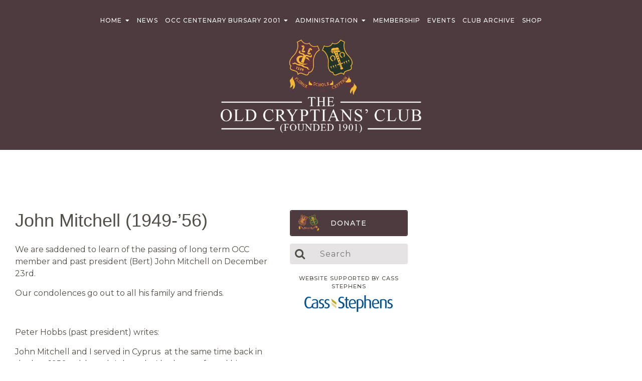

--- FILE ---
content_type: text/css
request_url: https://oldcryptians.org/wp-content/themes/oldcryptians/style.css
body_size: 3002
content:
/*
Theme Name: The Old Cryptians
Theme URI: 
Description: 
Author: Adrian Jones
Version: 1.0
License: 
License URI: 
Tags: 
*/

@import url('https://fonts.googleapis.com/css2?family=Montserrat:wght@200;300;400;500;700&display=swap');
@font-face {
  font-family: Footlight;
  src: url(FootlightMTLight.ttf);
}

*		{margin: 0; border: 0; padding: 0; outline: 0; box-sizing: border-box;}
p, a, small, li, textarea, input, td, tr, .gform_confirmation_message, div {font-family: 'Montserrat', sans-serif;}
h1, h2, h3, h4, h5		{font-family: Arial, "Trebuchet MS"; font-weight: 400;}
.clear		{clear: both;}
a		{text-decoration: none;}
html		{overflow-y: scroll; background-color: #fff;}
ul		{list-style-type: none;}
img.alignright {float:right; margin:0 0 1em 1em}
img.alignleft {float:left; margin:0 1em 1em 0}
img.aligncenter {display: block; margin-left: auto; margin-right: auto}
.alignright {float:right; }
.alignleft {float:left; }
.aligncenter {display: block; margin-left: auto; margin-right: auto}
img, iframe         {max-width: 100%; max-height: 100%;}

.wrapper        {width: 1300px; margin: 0 auto; position: relative;}
.wrapper:after  {content: ""; display: block; clear: both;}

.section        {padding: 60px 0;}
.centered       {text-align: center;}

#header				{position: relative;}
#header .toptab		{position: absolute; top: 0; right: 100px; background: #462d32; border-radius: 0 0 20px 20px; padding: 12px 30px;}
#header .toptab a	{color: #fff; text-transform: uppercase; letter-spacing: 1px; font-size: 12px;}
#header.home		{height: 900px;}
#header.inner		{background: #4e3b3f; padding: 30px 0;}
#header.home .menu		{text-align: center; padding: 60px 0;}
#header.inner .menu		{text-align: center; margin-bottom: 30px;}
#header .menu > li	{display: inline-block; margin: 0 10px; position: relative;}
#header .menu > li > a		{color: #fff; text-transform: uppercase; font-weight: 500; font-size: 14px; letter-spacing: 1px;}
#header .menu > li > ul		{display: none; position: absolute; top: 100%; padding-top: 15px; left: 0; z-index: 999;}
#header .menu > li > ul li	{background: #462d32; text-align: left; position: relative;}
#header .menu > li > ul li > a	{display: block; color: #fff; white-space: nowrap; padding: 10px; font-size: 14px; letter-spacing: 1px;}
#header .menu > li  ul > li + li	{border-top: 1px solid #fff;}
#header .menu > li  ul > li:hover	{background: #fff;}
#header .menu > li  ul > li:hover > a		{color: #462d32;}
#header .menu > li > ul > li > ul	{display: none; position: absolute; top: 0; left: 100%; z-index: 999;}
#header .menu li:hover > ul		{display: block;}
#header .menu > li:last-of-type > ul	{left: auto; right: 0;}
#header .menu > li:last-of-type > ul > li > ul	{left: auto; right: 100%;}
#header .menu > li.menu-item-has-children > a:after		{content: "\f0d7"; font-family: 'Font Awesome 5 Free'; font-weight: 900; padding-left: 7px;}
#header .menu > li > ul > li.menu-item-has-children > a:after		{content: "\f0da"; font-family: 'Font Awesome 5 Free'; font-weight: 900; padding-left: 7px;}
#header.home .logo	{display: inline-block; margin-bottom: 70px; max-width: 600px;}
#header.inner .logo	{display: inline-block; max-width: 400px;}
#header.home h2		{font-family: Footlight; font-weight: normal; color: #fff; font-size: 48px; margin-bottom: 12px;}
#header.home h3		{color: #fff; font-size: 26px;}

.homenews .innerbox		{background: #e9e7df; padding: 60px; position: relative; margin-top: -180px;}
.homenews .innerbox:after	{content: ""; display: block; clear: both;}
.homenews .innerbox .left	{width: 60%; float: left; color: #514e47;}
.homenews .innerbox .left h2	{font-size: 26px; margin-bottom: 20px;}
.homenews .innerbox .left h3	{font-size: 24px; margin-bottom: 15px;}
.homenews .innerbox .left p		{margin-bottom: 10px; line-height: 1.5;}
.homenews .innerbox .left a	{color: #8d733d;}
.homenews .innerbox .right	{width: 30%; float: right;}
.homenews .innerbox .right .img		{position: relative; padding: 50px;}
.homenews .innerbox .right .img .inner:before		{content: ""; display: inline-block; padding-top: 100%;}
.homenews .innerbox .right .img > img:nth-of-type(1)	{position: absolute; top: 0; left: 0;}
.homenews .innerbox .right .img > img:nth-of-type(2)	{position: absolute; bottom: 0; right: 0;}

.homeintro		{padding: 80px 0;}

.homeimages		{background: #a09d91; padding: 80px 0;}
.homeimages .flex		{display: flex; justify-content: space-between;}
.homeimages .flex > div		{width: 30%; text-align: left;}
.homeimages .flex > div + div	{margin-left: 5%;}
.homeimages .flex .col .img		{margin-bottom: 20px;}
.homeimages .flex .col .img:before		{content: ""; display: inline-block; padding-top: 100%;}
.homeimages .flex .col p		{color: #fff; line-height: 1.5;}

.homepresident		{display: flex;}
.homepresident .text		{width: 60%; padding: 100px 0; background: #242423; color: #fff;}
.homepresident .text:after	{content: ""; display: block; clear: both;}
.homepresident .text > div	{width: 820px; float: right; padding: 60px; position: relative}
.homepresident .text > div img	{position: absolute; top: 0; left: 0;}
.homepresident .text h2, .homepresident .text p		{color: #fff;}
.homepresident .img			{width: 40%;}
.homepresident .img:before	{content: ""; display: block; padding-top: 100%;}

.content h1		{font-size: 36px; margin-bottom: 25px; color: #514e47;}
.content h2		{font-size: 26px; margin-bottom: 20px; color: #514e47;}
.content h3		{font-size: 24px; margin-bottom: 15px; color: #bba55a;}
.content h4		{font-size: 20px; margin-bottom: 15px; color: #bba55a;}
.content h5		{font-size: 18px; margin-bottom: 15px; color: #bba55a;}
.content p + h2,
.content p + h3	{margin-top: 30px;}
.content p		{color: #514e47; line-height: 1.5;}
.content p + p	{margin-top: 15px;}
.content p a	{color: #bba55a; font-weight: 500;}
.content ul		{margin: 0 0 20px 30px; padding: 0;}
.content ul li	{color: #514e47; list-style-type: disc; padding: 6px 0;}

.innerpage .left		{width: 70%; float: left;}
.innerpage .right		{width: 25%; float: right;}
.innerpage .right .buttons		{margin: 0 0 15px;}
.innerpage .right .buttons li	{border: 2px solid #4e3b3f; border-radius: 4px; -webkit-border-radius: 4px; overflow: hidden; position: relative; padding: 0;}
.innerpage .right .buttons li + li	{margin-top: 5px;}
.innerpage .right .buttons li a	{display: block; padding: 15px 0; background: #4e3b3f; color: #fff; font-size: 14px; text-transform: uppercase; font-weight: 500; letter-spacing: 1px; text-align: center;}
.innerpage .right .buttons li:hover a	{background: transparent; color: #4e3b3f;}
.innerpage .right .buttons li img	{position: absolute; left: 15px; top: 50%; transform: translatey(-50%); max-height: 70%;}
.innerpage .right #amznCharityBanner	{margin-bottom: 20px;}
.innerpage .right .cass p		{font-size: 11px; font-weight: 500; text-transform: uppercase; margin-bottom: 10px; letter-spacing: 1px;}
.innerpage .right .cass img		{display: inline-block; max-width: 75%;}

form.search-form		{display: inline-block; width: 100%; margin-bottom: 20px;}
form.search-form label	{position: relative; display: block;}
form.search-form input	{width: 100%; border: 0; -webkit-appearance: none; background: #e6e3e4; border-radius: 4px; -webkit-border-radius: 4px; font-size: 16px; color: #4e3b3f; padding: 11px 10px 11px 60px; letter-spacing: 1px;}
form.search-form button	{background: transparent; position: absolute; left: 10px; top: 50%; transform: translatey(-50%); cursor: pointer;}
form.search-form button i	{font-size: 22px; color: #514e47;}

.blogindex .left a		{color: #bba55a; font-weight: 500;}
.blogindex .left .bloggrid > div + div	{margin-top: 50px;}
.blogindex .left .post:after		{content: ""; display: block; clear: both;}
.blogindex .left .post img		{max-height: 175px; width: auto; padding: 0 20px 20px 0;}
.blogindex .left .searchandfilter ul		{margin: 0 0 50px;}
.blogindex .left .searchandfilter ul li.sf-field-category label		{border: 2px solid #4e3b3f; position: relative;}
.blogindex .left .searchandfilter ul li.sf-field-category label:after	{content: "\f0dd"; font-family: 'Font Awesome 5 Free'; font-weight: 900; position: absolute; right: 10px; top: 8px; color: #4e3b3f; pointer-events: none;}
.blogindex .left .searchandfilter ul li.sf-field-category select	{height: 36px; color: #4e3b3f; width: 100%; font-weight: 600; -webkit-appearance: none; padding-left: 10px; font-size: 16px;}
.blogindex .navigation   {text-align: center;}
.blogindex .navigation li    {padding: 0; list-style-type: none; display: inline-block; margin: 0 2px;}
.blogindex .navigation li a  {display: inline-block; color: #fff; background: #bba55a; padding: 5px 10px; text-transform: uppercase; border-radius: 3px; -webkit-border-radius: 3px; font-weight: 700; font-size: 13px; letter-spacing: 2px;}
.blogindex #more_posts			{display: block; max-width: 300px; border: 2px solid #4e3b3f; padding: 15px 0; background: #4e3b3f; font-size: 14px; text-transform: uppercase; font-weight: 500; letter-spacing: 1px; text-align: center; border-radius: 4px; -webkit-border-radius: 4px; cursor: pointer; margin: 30px auto 0;}
.blogindex #more_posts p		{color: #fff;}
.blogindex #more_posts:hover	{background: #fff;}
.blogindex #more_posts:hover p	{color: #4e3b3f;}

.gform_wrapper label, .gfield_required, .gform_confirmation_message		{color: #462d32;}
.gform_wrapper input, .gform_wrapper textarea		{padding: 8px!important; border: 1px solid #462d32;}
.gform_wrapper select	{border: 1px solid #462d32;}
.gform_footer .button				{background: #462d32; color: #fff; padding: 8px 14px;}
.gform_wrapper div.validation_error, .gform_wrapper .ginput_container + .gfield_description.validation_message {display: none;}
.gform_wrapper li.gfield.gfield_error.gfield_contains_required, .gform_wrapper li.gfield.gfield_error, .gform_wrapper li.gfield.gfield_error.gfield_contains_required.gfield_creditcard_warning {margin: 0!important; padding: 0!important;}
.gform_wrapper li.gfield.gfield_error, .gform_wrapper li.gfield.gfield_error.gfield_contains_required.gfield_creditcard_warning {border: 0!important; background-color: transparent!important;}
.gform_wrapper li.gfield.gfield_error.gfield_contains_required {padding-left: 0!important;}

#footer		{background: #4e3b3f; padding: 80px 0;}
#footer img	{display: inline-block; margin-bottom: 30px;}
#footer ul	{margin-bottom: 30px;}
#footer ul li	{display: inline-block; margin: 0 8px;}
#footer ul li a	{color: #bba55a;}
#footer ul li:hover a		{color: #fff;}
#footer ul li i	{font-size: 24px;}
#footer p	{color: #fff; font-size: 13px; font-weight: 200; letter-spacing: 1px;}

.woocommerce form.woocommerce-ordering	{border: 2px solid #4e3b3f; position: relative; margin: 0 0 20px!important;}
.woocommerce form.woocommerce-ordering:after		{content: "\f0dd"; font-family: 'Font Awesome 5 Free'; font-weight: 900; position: absolute; right: 10px; top: 8px; color: #514e47; pointer-events: none;}
.woocommerce form.woocommerce-ordering > select	{height: 36px; color: #514e47; width: 100%; font-weight: 400; -webkit-appearance: none; padding-left: 10px; font-size: 16px;}

.woocommerce.single-product .product .summary		{text-align: right;}
.woocommerce.single-product .product .summary p.price		{font-size: 24px!important; font-weight: 500!important; color: #4e3b3f!important;}
.woocommerce.single-product .product .summary form.cart		{margin-top: 30px; float: right;}
.woocommerce.single-product .product .summary form.cart .quantity			{position: relative; text-align: center;}
.woocommerce.single-product .product .summary form.cart .quantity input	{display: inline-block; width: 40px; height: 44px; line-height: 1.65; padding: 0; margin: 0; border: 2px solid #4e3b3f; text-align: center; font-size: 18px;}
.woocommerce.single-product .product .summary form.cart .quantity input:focus		{outline: 0;}
.woocommerce.single-product .product .summary form.cart .quantity input[type=number]::-webkit-inner-spin-button,
.woocommerce.single-product .product .summary form.cart .quantity input[type=number]::-webkit-outer-spin-button	{-webkit-appearance: none; margin: 0;}
.woocommerce.single-product .product .summary form.cart .quantity input[type=number]	{-moz-appearance: textfield;}
.woocommerce.single-product .product .summary form.cart .quantity .quantity-nav 		{position: absolute; width: 50px; top: 6px; left: -5px;}
.woocommerce.single-product .product .summary form.cart .quantity .quantity-button 	{position: relative; cursor: pointer; width: 20px; text-align: center; color: #4e3b3f; font-size: 22px; font-weight: 500; -webkit-transform: translateX(-100%); transform: translateX(-100%); -webkit-user-select: none; -moz-user-select: none; -ms-user-select: none; -o-user-select: none; user-select: none;}
.woocommerce.single-product .product .summary form.cart .quantity .quantity-button.quantity-up 	{position: absolute; height: 50%; top: 50%; transform: translatey(-50%); left: -20px;}
.woocommerce.single-product .product .summary form.cart .quantity .quantity-button.quantity-down 	{position: absolute; height: 50%; top: 50%; transform: translatey(-50%); right: -20px;}
.woocommerce.single-product .product .summary form.cart .quantity.hidden .quantity-nav		{display: none;}
.woocommerce.single-product .product .summary form.cart .button		{margin: 5px 0 0 40px;}
.woocommerce.single-product .product #reviews #review_form_wrapper	{margin-top: 30px;}
.woocommerce.single-product .product #reviews #review_form_wrapper #comment		{border: 1px solid #4e3b3f;}

form.woocommerce-checkout input, form.woocommerce-checkout textarea			{border: 1px solid #4e3b3f; padding: 10px; font-size: 16px;}

@media all and (max-width : 1300px) {
	.wrapper {
		width: auto;
		padding-left: 15px;
		padding-right: 15px;
	}
	#header .menu > li {
		margin: 0 5px;
	}
	#header .menu > li > a {
		font-size: 12px;
	}
	#header.home {
		height: 750px;
	}
	#header.home .logo {
		margin-bottom: 60px;
	}
	#header.home h2 {
		font-size: 40px;
	}
	#header.home h3 {
		font-size: 20px;
	}
	.homenews .innerbox {
		margin-top: -110px;
	}
	.homepresident .text {
		padding: 60px 0 0;
	}
	.homepresident .text > div {
		width: auto;
		float: none;
		margin-left: 30px;
	}
	.innerpage .left {
		width: 65%;
	}
	.innerpage .right {
		width: 30%;
	}
}

@media all and (max-width : 1099px) {
	#header.home {
		height: 700px;
	}
	#header.home .logo {
		margin: 50px 0;
		max-width: 75%;
	}
	.homenews .innerbox {
		display: flex;
		flex-direction: column;
	}
	.homenews .innerbox .right {
		float: none;
		width: 100%;
		order: 1;
		text-align: center;
		margin-bottom: 40px;
	}
	.homenews .innerbox .left {
		float: none;
		width: 100%;
		order: 2;
	}
	.homenews .innerbox .right .img {
		width: 50%;
		display: inline-block;
	}
	.homeimages .flex > div {
		width: 34%;
	}
	.homeimages .flex > div + div {
		margin-left: 2%;
	}
}

@media all and (max-width : 768px) {
	#header.home {
		height: 400px;
	}
	#header.home .logo {
		max-width: 50%;
		margin: 30px 0;
	}
	#header.inner .logo {
		max-width: 50%;
	}
	#header.home h2 {
		font-size: 26px;
	}
	#header.home h3 {
		font-size: 16px;
	}
	.homenews .innerbox {
		margin-top: 15px;
	}
	.homenews .innerbox .right .img {
		width: 75%;
	}
	.homeimages .flex {
		flex-direction: column;
	}
	.homeimages .flex > div {
		width: 100%;
		display: flex;
		justify-content: space-between;
	}
	.homeimages .flex > div + div {
		margin-left: 0;
		margin-top: 20px;
	}
	.homeimages .flex .col .img {
		width: 35%;
	}
	.homeimages .flex .col p {
		width: 60%;
	}
	.homepresident {
		display: block;
	}
	.homepresident .text {
		width: auto;
	}
	.homepresident .img {
		width: auto;
	}
	.innerpage .left {
		width: auto;
		float: none;
	}
	.innerpage .right {
		width: auto;
		float: none;
		margin-top: 40px;
	}
}

@media all and (max-width : 599px) {
	#header.home {
		height: auto;
		padding: 30px 0;
	}
	#header.home .logo {
		margin: 0 0 30px;
	}
	.homenews .innerbox {
		padding: 30px 30px 60px;
	}
	.homenews .innerbox .right .img {
		width: 100%;
	}
	.homeintro,
	.homeimages {
		padding: 40px 0;
	}
	.homeimages .flex > div {
		display: block;
	}
	.homeimages .flex .col .img {
		width: 75%;
		margin: 0 auto 10px;
	}
	.homeimages .flex .col p {
		width: auto;
	}
	.homepresident .text > div {
		margin-left: 0;
		padding: 0 15px 30px;
	}
	.homepresident .text > div img {
		display: none;
	}
}